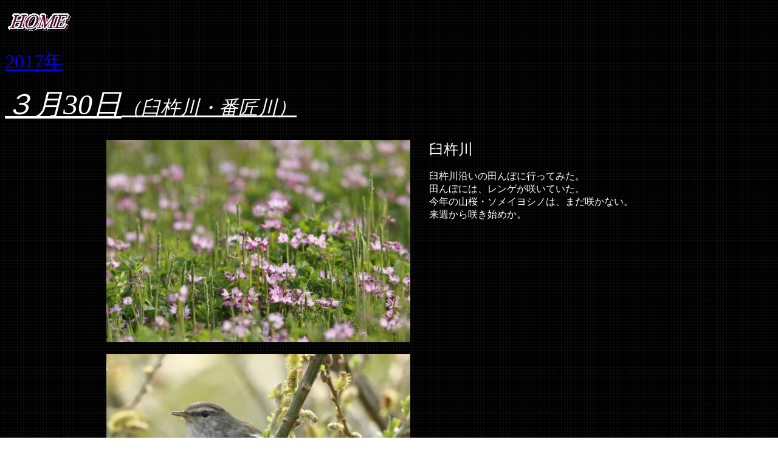

--- FILE ---
content_type: text/html
request_url: http://kumio-yakushiji.net/2017nenn03gatu30niti.html
body_size: 4824
content:
<!DOCTYPE html>
<html lang="ja">
<head>
<meta charset="UTF-8">
<meta name="GENERATOR" content="JustSystems Homepage Builder Version 18.0.14.0 for Windows">
<title></title>
</head>
<body background="bla7b.gif">
<p><a href="index.html"><img src="logo1761.gif" width="111" height="44" border="0" alt="HOME"></a></p>
<p><font COLOR="#0000ff" SIZE="6" FACE="Andalus"><a href="2017nennsakuinn.html">2017年</a></font></p>
<p><u><i><font SIZE="7" FACE="HGｺﾞｼｯｸE" COLOR="#ffffff">３月30日</font><font SIZE="6" FACE="HGｺﾞｼｯｸE" COLOR="#ffffff">（臼杵川・番匠川）</font></i></u></p>
<div align="center">
  <table border="0" cellpadding="5" cellspacing="5" id="HPB_WPG_ALBUM_TABLE14">
    <tbody>
      <tr>
        <td align="right" valign="middle"><img src="17.03.30-019.jpg" width="500" height="333" border="0"></td>
        <td align="left" valign="top"><font COLOR="#ffffff">　</font><font SIZE="+2" COLOR="#ffffff">臼杵川</font><font COLOR="#ffffff"><br>
        <br>
        　臼杵川沿いの田んぼに行ってみた。<br>
        　田んぼには、レンゲが咲いていた。<br>
        　今年の山桜・ソメイヨシノは、まだ咲かない。<br>
        　来週から咲き始めか。</font></td>
      </tr>
      <tr>
        <td align="right" valign="middle"><img src="17.03.30-004.jpg" width="500" height="333" border="0"></td>
        <td align="left" valign="middle"><font COLOR="#ffffff">　川沿いのヤナギのような木の中で囀っていたウグイス。</font></td>
      </tr>
      <tr>
        <td align="right" valign="middle"><img src="17.03.30-005.jpg" width="500" height="333" border="0"></td>
        <td align="left" valign="middle"><font COLOR="#ffffff">　ヤナギのような木の中を行ったり来たり。</font></td>
      </tr>
      <tr>
        <td align="right" valign="middle"><img src="17.03.30-018.jpg" width="500" height="333" border="0"></td>
        <td align="left" valign="middle"><font COLOR="#ffffff">　イナバウワーを始める。</font></td>
      </tr>
      <tr>
        <td align="right" valign="middle"><img src="17.03.30-020.jpg" width="500" height="334" border="0"></td>
        <td align="left" valign="middle"><font COLOR="#ffffff">　田んぼの中では、ヒバリが飛び回る。</font></td>
      </tr>
      <tr>
        <td align="right" valign="middle"><img src="17.03.30-021.jpg" width="500" height="333" border="0"></td>
        <td align="left" valign="middle"><font COLOR="#ffffff">　囀りながら空高く舞うヒバリ。<br>
        　のどかな春らしい光景。</font></td>
      </tr>
      <tr>
        <td align="right" valign="middle"><img src="17.03.30-027.jpg" width="500" height="334" border="0"></td>
        <td align="left" valign="middle"><font COLOR="#ffffff">　川沿いの電線に止まるキセキレイ。<br>
        <br>
        　臼杵川には、これといった鳥には、会えなかった。</font></td>
      </tr>
      <tr>
        <td align="right" valign="middle"><img src="17.03.30-050.jpg" width="500" height="333" border="0"></td>
        <td align="left" valign="top"><font COLOR="#ffffff">　</font><font SIZE="+2" COLOR="#ffffff">番匠川</font><font COLOR="#ffffff"><br>
        <br>
        　番匠川に行ってみた。<br>
        　まだ、２羽のミヤマホオジロ♀が残っていた。<br>
        　ミヤマホオジロ♂の姿はなし。</font></td>
      </tr>
      <tr>
        <td align="right" valign="middle"><img src="17.03.30-055.jpg" width="500" height="333" border="0"></td>
        <td align="left" valign="middle"><font COLOR="#ffffff">　人の気配がなくなると、地上に降りて採餌。</font></td>
      </tr>
      <tr>
        <td align="right" valign="middle"><img src="17.03.30-067.jpg" width="500" height="332" border="0"></td>
        <td align="left" valign="middle"><font COLOR="#ffffff">　青草も食べる。</font></td>
      </tr>
      <tr>
        <td align="right" valign="middle"><img src="17.03.30-075.jpg" width="500" height="333" border="0"></td>
        <td align="left" valign="middle"><font COLOR="#ffffff">　ベニマシコの鳴声がした。<br>
        　川縁の木立の中で発見。<br>
        　ベニマシコもまだ残留。<br>
        　大分では、初見。</font></td>
      </tr>
      <tr>
        <td align="right" valign="middle"><img src="17.03.30-082.jpg" width="500" height="332" border="0"></td>
        <td align="left" valign="middle"><font COLOR="#ffffff">　川の中州で羽繕いするイカルチドリ。</font></td>
      </tr>
    </tbody>
  </table>
  <a href="2017nenn03gatu30niti.html"><img src="logo2729.gif" width="115" height="34" border="0" alt="TOPページへ"></a>
</div>
</body>
</html>